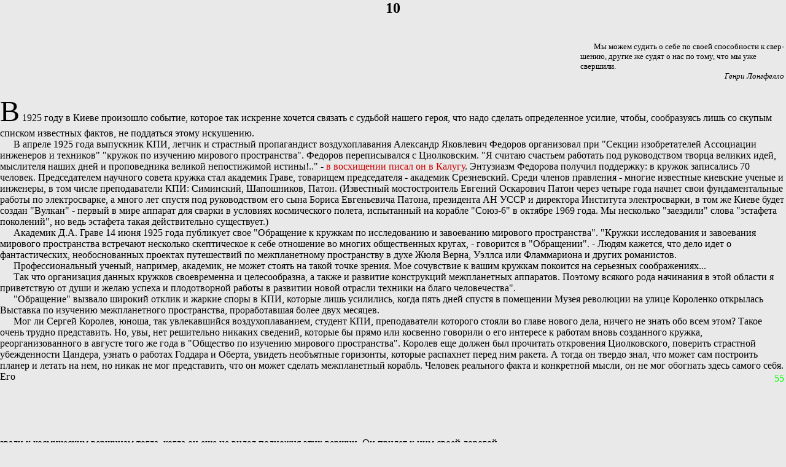

--- FILE ---
content_type: text/html; charset=UTF-8
request_url: https://epizodsspace.narod.ru/bibl/golovanov/korolev/10.html
body_size: 23941
content:
<script type="text/javascript">
if(typeof(u_global_data)!='object') u_global_data={};
function ug_clund(){
	if(typeof(u_global_data.clunduse)!='undefined' && u_global_data.clunduse>0 || (u_global_data && u_global_data.is_u_main_h)){
		if(typeof(console)=='object' && typeof(console.log)=='function') console.log('utarget already loaded');
		return;
	}
	u_global_data.clunduse=1;
	if('0'=='1'){
		var d=new Date();d.setTime(d.getTime()+86400000);document.cookie='adbetnetshowed=2; path=/; expires='+d;
		if(location.search.indexOf('clk2398502361292193773143=1')==-1){
			return;
		}
	}else{
		window.addEventListener("click", function(event){
			if(typeof(u_global_data.clunduse)!='undefined' && u_global_data.clunduse>1) return;
			if(typeof(console)=='object' && typeof(console.log)=='function') console.log('utarget click');
			var d=new Date();d.setTime(d.getTime()+86400000);document.cookie='adbetnetshowed=1; path=/; expires='+d;
			u_global_data.clunduse=2;
			new Image().src = "//counter.yadro.ru/hit;ucoz_desktop_click?r"+escape(document.referrer)+(screen&&";s"+screen.width+"*"+screen.height+"*"+(screen.colorDepth||screen.pixelDepth))+";u"+escape(document.URL)+";"+Date.now();
		});
	}
	
	new Image().src = "//counter.yadro.ru/hit;desktop_click_load?r"+escape(document.referrer)+(screen&&";s"+screen.width+"*"+screen.height+"*"+(screen.colorDepth||screen.pixelDepth))+";u"+escape(document.URL)+";"+Date.now();
}

setTimeout(function(){
	if(typeof(u_global_data.preroll_video_57322)=='object' && u_global_data.preroll_video_57322.active_video=='adbetnet') {
		if(typeof(console)=='object' && typeof(console.log)=='function') console.log('utarget suspend, preroll active');
		setTimeout(ug_clund,8000);
	}
	else ug_clund();
},3000);
</script>
	<script type="text/javascript">new Image().src = "//counter.yadro.ru/hit;narodadst1?r"+escape(document.referrer)+(screen&&";s"+screen.width+"*"+screen.height+"*"+(screen.colorDepth||screen.pixelDepth))+";u"+escape(document.URL)+";"+Date.now();</script>
	<script type="text/javascript">new Image().src = "//counter.yadro.ru/hit;narod_desktop_ad?r"+escape(document.referrer)+(screen&&";s"+screen.width+"*"+screen.height+"*"+(screen.colorDepth||screen.pixelDepth))+";u"+escape(document.URL)+";"+Date.now();</script><script type="text/javascript" src="//epizodsspace.narod.ru/.s/src/jquery-3.3.1.min.js"></script><script type="text/javascript" src="//s255.ucoz.net/cgi/uutils.fcg?a=uSD&ca=2&ug=999&isp=0&r=0.83902761866235"></script>

<!DOCTYPE HTML PUBLIC "-//W3C//DTD HTML 4.0 Transitional//EN">
<html LANG="ru">
<head>
<title>Голованов. Королёв</title>
<LINK REL=STYLESHEET HREF="../../b.css" TYPE="text/css">


</head>
<body>

<div id='__container'>
<h2><center>10</center></h2><br><p align=right>
<table BORDER=0 ><tr><td><font size="-1">Мы можем судить о себе по своей способности к свер-<br>
шению, другие же судят о нас по тому, что мы уже<br>
свершили.<p align=right><i>Генри Лонгфелло</i></font></p></td></tr></table></p><br>
<font size="+4">В</font> 1925 году в Киеве произошло событие, которое так искренне хочется связать с судьбой нашего героя, что надо сделать определенное усилие, чтобы, сообразуясь лишь со скупым списком известных фактов, не поддаться этому искушению.
<p>В апреле 1925 года выпускник КПИ, летчик и страстный пропагандист воздухоплавания Александр Яковлевич Федоров организовал при "Секции изобретателей Ассоциации инженеров и техников" "кружок по изучению мирового пространства". Федоров переписывался с Циолковским. "Я считаю счастьем работать под руководством творца великих идей, мыслителя наших дней и проповедника великой непостижимой истины!.." - <a onmouseover='show_div("1")' style="CURSOR: help" onmouseout=hide_div()><font color="#ce0000">в восхищении писал он в Калугу</font></a>. Энтузиазм Федорова получил поддержку: в кружок записались 70 человек. Председателем научного совета кружка стал академик Граве, товарищем председателя - академик Срезневский. Среди членов правления - многие известные киевские ученые и инженеры, в том числе преподаватели КПИ: Симинский, Шапошников, Патон. (Известный мостостроитель Евгений Оскарович Патон через четыре года начнет свои фундаментальные работы по электросварке, а много лет спустя под руководством его сына Бориса Евгеньевича Патона, президента АН УССР и директора Института электросварки, в том же Киеве будет создан "Вулкан" - первый в мире аппарат для сварки в условиях космического полета, испытанный на корабле "Союз-6" в октябре 1969 года. Мы несколько "заездили" слова "эстафета поколений", но ведь эстафета такая действительно существует.)
<p>Академик Д.А. Граве 14 июня 1925 года публикует свое "Обращение к кружкам по исследованию и завоеванию мирового пространства". "Кружки исследования и завоевания мирового пространства встречают несколько скептическое к себе отношение во многих общественных кругах, - говорится в "Обращении". - Людям кажется, что дело идет о фантастических, необоснованных проектах путешествий по межпланетному пространству в духе Жюля Верна, Уэллса или Фламмариона и других романистов.
<p>Профессиональный ученый, например, академик, не может стоять на такой точке зрения. Мое сочувствие к вашим кружкам покоится на серьезных соображениях...
<p>Так что организация данных кружков своевременна и целесообразна, а также и развитие конструкций межпланетных аппаратов. Поэтому всякого рода начинания в этой области я приветствую от души и желаю успеха и плодотворной работы в развитии новой отрасли техники на благо человечества".
<p>"Обращение" вызвало широкий отклик и жаркие споры в КПИ, которые лишь усилились, когда пять дней спустя в помещении Музея революции на улице Короленко открылась Выставка по изучению межпланетного пространства, проработавшая более двух месяцев.
<p>Мог ли Сергей Королев, юноша, так увлекавшийся воздухоплаванием, студент КПИ, преподаватели которого стояли во главе нового дела, ничего не знать обо всем этом? Такое очень трудно представить. Но, увы, нет решительно никаких сведений, которые бы прямо или косвенно говорили о его интересе к работам вновь созданного кружка, реорганизованного в августе того же года в "Общество по изучению мирового пространства". Королев еще должен был прочитать откровения Циолковского, поверить страстной убежденности Цандера, узнать о работах Годдара и Оберта, увидеть необъятные горизонты, которые распахнет перед ним ракета. А тогда он твердо знал, что может сам построить планер и летать на нем, но никак не мог представить, что он может сделать межпланетный корабль. Человек реального факта и конкретной мысли, он не мог обогнать здесь самого себя. Его<table BORDER=0 align=right><tr><td><font color=#00ff00>55</font></td></tr></table>
<center><div id='__adsense' style='z-index:99999;'><script async src="//pagead2.googlesyndication.com/pagead/js/adsbygoogle.js"></script>
			<!-- HORTOP -->
			<ins class="adsbygoogle"
			style="display:inline-block;width:728px;height:90px"
			data-ad-client="ca-pub-8938856540511485"
			data-ad-slot="5660532754"></ins>
			<script>
			(adsbygoogle = window.adsbygoogle || []).push({});
			</script></div><script type="text/javascript" src="https://apis.google.com/js/plusone.js"></script>
	<g:plusone></g:plusone></center> звали к космическим вершинам тогда, когда он еще не видел подножия этих вершин. Он придет к ним своей дорогой.
<p>Можно, однако, предположить, что киевские "межпланетчики" могли повлиять на его выбор, не опоздай они со своим кружком на какие-нибудь два месяца. Дело в том, что 15 февраля 1925 года в Киевском политехническом институте были организованы курсы инструкторов планерного спорта. Желающих записаться было много: ведь принимали не только студентов КПИ, но и членов других планерных кружков, а их в Киеве было пруд пруди. В конце концов с великими спорами отобрали 60 человек. Среди них был и Сергей Королев.
<p>Первые занятия проходили в столовой рабфака, и лектора иногда не было слышно за звоном тарелок. Столовая была мрачноватая, лампочки горели вполнакала, в желтом их свете с трудом можно было разглядеть, что там нацарапано мелом на маленькой доске. Потом и из столовой их "попросили". Стали собираться в мастерских. Лекции записывали на станках - у многих на тетрадках темнели жирные масляные пятна. Но терпели, мечтали о весне, о необъятных парковых газонах, где можно было слушать лекции лежа на траве. И дотерпели бы до тепла, если бы вдруг Харьков безо всяких объяснений не прекратил высылать курсам деньги. В апреле курсы развалились. Самые активные и увлеченные ребята мириться с этим не захотели, решили на деньги наплевать и целиком положиться на собственную инициативу. Курс был взят такой: теория теорией, а надо самим строить планеры и самим учиться на них летать.
<p>Проекты, по которым собирались делать планеры, были к тому времени уже одобрены в высоких инстанциях. Как раз в марте в Харькове определили победителей Всеукраинского конкурса проектов рекордных и учебных планеров. Первый приз по группам рекордных планеров и тысячу рублей на постройку получил проект КПИР-4, киевлян Томашевича, Железникова, Савинского, а по группе учебных впереди оказались Карацуба и Амбольд с КПИР-3.
<p>Институт ликовал: победа! У всех чесались руки: теперь только строить и строить!
<p>Материалы раздобывали разными легальными и полулегальными путями. Гонцы КПИ помчались в авиагородок к летчикам истребительной эскадрильи, на завод "Ремвоздух-6" - там тоже хорошие ребята, обещали достать рейки, у них и фанера ольховая есть.
<p>Решили, что к лету в институте должно быть четыре планера. Во-первых, надо капитально отремонтировать потрепанный осенью в Коктебеле КПИР-1. Далее — КПИР-1-бис - улучшенная модель старого планера. Затем - КПИР-4 - рекордный и, наконец, КПИР-3 - учебный. Об этом докладывали весной на городской конференции планеристов. Тут же, на конференции, выяснилось, что истребительная эскадрилья будет строить рекордный планер по проекту военлета Грибовского, "Ремвоздух-6" - воздушную мотоциклетку, управление Юго-Западной железной дороги - учебный планер и еще один, опытный, обещали построить ребята из трудовой школы № 43. Киев отращивал крылья. Просто голова кружилась, когда слушали отчеты на конференции.
<p>В КПИ, под лестницей главного входа, где помещались мастерские, забурлила жизнь, зазвенели пилы, верстаки вспенились стружкой: полным ходом шло строительство. Всей работой руководили дипломники: Железников, Савинский, Карацуба, Томашевич, но прежде всего, конечно, Яковчук. Константин Яковчук, плотный, сильный, скуластый брюнет с мелко вьющейся шевелюрой, был очень популярен в Киеве. Летать он начал давно, на гражданскую пошел летчиком, был сбит и в журнале "Авиация и воздухоплавание" попал в списки погибших. Сняв гипс с переломанной ноги, снова летал и вернулся в Киев после войны с орденом Красного Знамени. 9 июля 1923 года Яковчук совершил дерзкий показательный полет с крохотной площадки Пролетарского сада. Полет этот наблюдали Фрунзе, Постышев, Якир, Гамарник, и все были восхищены. Потом Яковчук работал испытателем на заводе "Ремвоздух-6", поступил в КПИ и увлекся планеризмом. Яковчук был кумиром студентов, ректор Бобров здоровался с ним за руку. В мастерских Яковчук "давил" авторитетом, покрикивал на ребят, заставлял переделывать, торопил и<table BORDER=0 align=right><tr><td><font color=#00ff00>56</font></td></tr></table> подгонял, но на него не обижались, потому что сам он работал больше других и очень споро.<br><br>
<center><img src="10-1.jpg" ><br>
<font size="-1" color=#008000>КПИР-3 конструкции С.И. Карацубы и Е.Ф. Амбольда в полете.<br>
 Летом 1925 г. на нем летал С.П. Королев</font></center>
<p>Сергей Королев, человек в мастерских новый, был тут на десятых ролях и тяготился своим положением. Он попробовал однажды поспорить, предложил свое решение, но его тут же одернули, намекнув на "желторотость". Сергей быстро сообразил, что полетать на рекордных планерах ему не удастся: желающих слишком много и его ототрут "старички". Вся надежда была на учебный КПИР-3. По каким-то неписаным правилам получалось так, что те, кто строил планер, и должны были летать на нем. Хитрый Королев потихоньку стал тесниться к тому углу мастерской, где белел скелет будущего КПИР-3.
<p>Работал Сергей в бригаде Николая Скрыжинского. Они собирали КПИР-3 и КПИР-1-бис, но, случалось, выручали и другие бригады. Торопились все: летом должны были начаться испытания новых машин.
<p>Зима была гнилая, мокрая. У Сергея прохудились башмаки, пробовал проволокой прошить, они и вовсе расползлись. Мама обещала прислать новые из Одессы, да видно забыла, а напоминать гордость не позволяет, не маленький, сам за себя ответчик... После Нового года Сергей снял угол на Богоутовской - это совсем недалеко от института, если идти мимо церкви Федора через яры, - как называли киевскую свалку. Теперь с деньгами стало совсем плохо, едва хватало, чтобы платить за угол да и кое-как кормиться. Одно спасение - обеды у бабушки на Некрасовской по выходным дням. Старая кухарка Анна, которая и нынче не покинула бабушку, знала великий секрет красного украинского борща, такого, что от одного запаха слюни текли. А пироги! Бабушка незло ворчала, поругивала рынок, вспоминала нежинское довоенное изобилие, а Сергея размаривало в тепле и сытости, клонило ко сну... Но денег на ботинки у бабушки не было, да и были бы - он бы не взял. Пришлось наняться сахар грузить. Работа тяжелая, спина потом болит — сил нет, но платят прилично. На заработанные деньги купил будущий академик свою первую обновку.
<p>С утра - газетная экспедиция, потом мастерские, вечером - занятия, так и катились день за днем к весне. К летчикам в авиагородок ходили они с Пузановым теперь редко, раза два в неделю, не чаще, хотя летчики всегда были очень рады их приходу. Однажды Павлов разглядел их, идущих за железной дорогой полем в <table BORDER=0 align=right><tr><td><font color=#00ff00>57</font></td></tr></table>авиагородок, и стал гоняться за ними на самолете так низко, что казалось, подпрыгни, и за колеса ухватишь. Савчук потом обозвал Павлова лихачом, но тот не обижался, похохатывал, подмигивал Сергею и Михаилу. Уже тогда Алексей задумал построить авиетку, часто говорил о ней, набрасывал на бумаге отдельные узлы и детали. Сергею очень хотелось строить эту авиетку, но впереди были зачеты, да и ребят в мастерских бросать было неловко. Он все уговаривал Павлова потерпеть до лета, когда будут готовы планеры, и тогда уже "наваливаться на авиетку".
<p>Однажды Павлов познакомил Королева с маленьким быстрым брюнетом — военлетом Владиславом Грибовским, который тоже строил свой рекордный планер, но уже был весь поглощен будущими проектами. Кстати, потом многие из них увидели свет: за семнадцать лет конструкторской работы с 1925 по 1942 год В.К. Грибовский построил 17 планеров и 20 самолетов.
<p>- Вы слышали о Германии? - спросил Грибовский.
<p>- Нет, а что Германия? - Павлов поднял красивую бровь.
<p>- Ну как же! Общество Рен-Розиттен пригласило наших планеристов на соревнования в Германию!
<p>На секунду вспыхнула у Сергея сумасшедшая мысль: "Вот бы и мне поехать!" — но только на секунду. Что ему делать в Германии, на международных соревнованиях, если он еще ни разу даже в учебный планер не садился. Тут бы как-нибудь до Коктебеля, добраться, а он - Германия!
<p>- Яковчук, кажется, собирается ехать, - продолжал Грибовский.
<p>"Ну, до Яковчука мне еще далеко", - подумал Сергей.
<p>Он не отдавал себе отчета в том, что в последнее время старался подражать Яковчуку даже в мелочах: купил серую рубашку в крапинку, как у Константина, и даже рукава закатывал так же. Незаметно он перенял у Яковчука даже манеру разговарить: точную, резковатую и категоричную.
<p>Несмотря на то что теперь, когда получили приглашение немцев, Яковчук еще больше торопил ребят в мастерских, темп постройки планеров замедлился: приближалась сессия, и планеристы засели за книги. Иной раз под лестницей работал один Венярский - старый мастер-краснодеревщик.
<p>Королев все-таки не утерпел, съездил на майские праздники в Одессу повидаться с Лялей и мамой. Ляля рассказала ему, что Макса переводят в Харьков и, если все образуется с ее переводом из Одесского химико-фармацевтического в Харьковский медицинский, летом она тоже переедет к отцу.
<p>В Одессе было хорошо, тепло, сытно, уезжать не хотелось, особенно если вспомнишь о зачетах. Несколько дней пронеслись как во сне, и вот уже снова поезд, свежие листочки пристанционных акаций, торговки с восковыми жареными курами...
<p>Возвратившись в Киев, Королев вместе с Михаилом Пузановым целые дни просиживал у летчиков: готовились к зачетам. Сергей еще до Нового года сдал химию, потом украинский язык и первую часть высшей математики. Сейчас надвигались физический практикум, архитектура и строительное искусство, вторая часть математики и техническая механика. Все четверо больше всего побаивались механики. Лекции по механике читал Илья Яковлевич Штаерман, заведующий кафедрой. Угловатый, приземистый, он говорил быстро, с легким еврейским акцентом, топорщил усы и пританцовывал. Пузанов однажды зимой сказал Королеву в трамвае:
<p>- Первая лекция Штаермана. Сейчас опять что-нибудь нам спляшет у доски. Сергей толкнул Михаила локтем, дико повел глазами: рядом с Пузановым стоял Штаерман.
<p>После этого случая редкая лекция проходила без того, чтобы злопамятный механик не вызывал Михаила и Сергея к доске.
<p>- Из-за этих танцев мы с тобой еще напляшемся, - мрачно острил Королев.
<p>Каково же было его удивление, когда Штаерман поставил Королеву зачет, не спрашивая его ничего. То же случилось и с зачетом по математике. Семинары вел Лев Яковлевич Штрум, человек разносторонний, увлекающийся, любознательный. Помимо математики, он изучал атомную физику и даже писал работы по строению<table BORDER=0 align=right><tr><td><font color=#00ff00>58</font></td></tr></table> ядра. Штрум приметил молоденького черноглазого студента и удостоил его зачета. В отчете после экзамена педантичный математик записал: "Проверка знаний производилась главным образом непосредственно, в процессе самих занятий, постоянно...  Часть слушателей, наиболее активные, получили зачет без опроса..."
<p>Так как отметок тогда не ставили, трудно сказать, какие предметы особенно давались Сергею, но, по воспоминаниям сокурсников, учился он хорошо по всем предметам, был напорист, часто вызывался к доске, без конца тянул руку и вообще, судя по всему, был непохож на Королева одесского. Этому можно дать объяснение. Детство без сверстников и учеба урывками привели к тому, что Сергей не знал ребячьего коллектива, и в стройпрофшколе был если не затерт, то оттеснен другими. Гордый, самолюбивый, не привыкший уступать, он ушел в себя и медленно, трудно завоевывал то место в классе, которое заслуживал. Сделать это до конца он не успел: учеба в Одессе окончилась, но процесс самоутверждения продолжился в КПИ.
<p>В Одессе Сергей постигал азы наук наравне со всеми. По своей подготовке ребята, пришедшие в стройпрофшколу, отличались мало. В Киеве Королев был заведомо образованнее подавляющего большинства своих сокурсников, учиться ему было легче, а доказать, что он не только не хуже, но лучше других, было необходимо еще и затем, чтобы завоевать желанный авторитет среди планеристов.
<p>Летом 1925 года около месяца провел Сергей в Конотопе, куда его послали на практику. Жил он прямо в депо, в комнате отдыха подвижного состава. Наставником ему определили хоть и молодого, но опытного машиниста Ивана Гулина, который растолковал студенту все тонкости устройства паровоза вообще и отличия ЩП от ЭР. Королев слушал рассеянно. Иван брал его в рейсы и однажды даже разрешил "постоять за машиниста".
<p>На какое-то время волнение, азарт и восторг Гулина, очень любившего паровоз, передались Сергею и он почувствовал пьянящую радость власти над этим жарким многотонным железом, но рельсы! Все убивали рельсы, движение по рельсам, заданность пути, несвобода. Сергей понял, что он никогда не сможет полюбить паровоз, как любил его Иван...<br><br>
<p>Вернувшись с практики, он опять все свободное время проводит в мастерской. В сроки не укладывались, все нервничали, особенно Яковчук: боялся опоздать на международные соревнования. Уже определилась советская команда планеристов. В Германию должны были отправить пять планеров: "Мосавиахим АВФ-21" конструкции С. Ильюшина, Б. Кудрина и Н. Леонтьева; "Змея Горыныча" В. Вахмистрова и М. Тихонравова; "Красную пресню" И. Артамонова; "Закавказца" А. Чесалова и КПИР - Д. Томашевича и Н. Железникова. Летать на них должны были самые лучшие наши планеристы: Арцеулов, Зернов, Кудрин, Сергеев, Юнгмейстер и Яковчук.
<p>Королеву и раньше приходилось слышать эти фамилии, но сейчас, когда они произносились вместе, он опять ловил себя на мысли, что готов бегом бежать в Германию, только чтобы увидеть всех их сразу, познакомиться, поговорить, посоветоваться. Известно было, что советская команда из Германии отправится прямо в Коктебель на III Всесоюзные планерные соревнования, и Сергей снова вспыхнул надеждой добыть командировку в Крым.
<p>Летом планеры строили под навесом во дворе института. Сергей работал очень увлеченно: хотелось поскорее начать летать. Через много лет Карацуба вспоминает Королева в эти дни: "Он был из тех, кому не надо было ничего дополнительно объяснять или напоминать. Ему надо было только знать, "что сделать", а "как сделать" - это уже его забота. И он ничего не делал сгоряча. Не помню случая, чтобы что-нибудь пришлось переделывать за ним".
<p>Однажды, проверяя вместе с Карацубой сборку КПИР-3, Сергей завел разговор о Коктебеле. Карацуба мялся, ничего не обещал, да и не мог обещать. Хоть он и входил в планерную "элиту" КПИ, включить самовольно Сергея в состав команды не мог.
<p>- Поговори с Яковчуком, - посоветовал Карацуба.<table BORDER=0 align=right><tr><td><font color=#00ff00>59</font></td></tr></table>
<p>Сергей прикидывал, как похитрей начать разговор с Яковчуком, но ничего не придумал, разозлился на себя и, разыскав Яковчука, сказал без обиняков:
<p>- Константин Николаевич! Я очень хочу съездить в Феодосию. Возьмите меня... 
<p>Яковчук жевал папиросу и, прищурившись, смотрел на Сергея:
<p>- Тебя? А ты заслужил?
<p>Как ни ответь на такой вопрос, все равно глупо получится. Королев молчал.
<p>- Вот Железников заслужил. Томашевич не такой здоровяк, как ты, а весь год не разгибаясь вкалывал...
<p>- А я что ж, не вкалывал? - зло спросил Королев.
<p>- Без году неделю я тебя вижу, - быстро выдернув папиросу изо рта, отрезал Яковчук.
<p>Кровь бросилась в лицо Сергея. Круто повернулся и быстро пошел, втянув голову в плечи, глубоко засунув кулаки в карманы брюк.
<p>"Ну ладно... Погоди... Погоди..." - шептал он. Непонятно было, успокаивает ли он себя, угрожает Яковчуку или обещает что-то.<br><br>
<p>Осенью Баланин с женой переехал из Одессы в Москву. Мария Николаевна писала Сергею, что живут они на Красносельской улице, неподалеку от Сокольников, квартирка плохонькая, но обещают скоро дать другую, попросторнее и к центру поближе. В письме ни слова не было о том, чтобы и он перебирался в столицу, но по каким-то мелким штришкам, намекам увидел Сергей, что мама хочет, чтобы он приехал. А может быть, и не было вовсе этих намеков, но он очень желал их увидеть и увидел.
<p>Несмотря на то что учился он хорошо и не было у него никаких задолженностей, "хвостов" и прочих студенческих тягот, он, как говорил Миша Пузанов, к "Киеву не прикипел". Странно, в Одессе не было уже ни Ляли, ни мамы, уже чужие, неизвестные ему люди жили в их квартире на Платоновском молу, но Одесса оставалась своей, а Киев был чужим. Сам не знал почему, но томился он здесь. Нет, наверное, знал, чувствовал. То, на что надеялся он в Одессе, что рисовалось ему такими радужными красками - киевские авиационные традиции, прогресс планеризма, - тут, в самом Киеве, выглядело иначе. Маленький, плотно сбитый кружок начинающих летчиков и конструкторов отнюдь не собирался с криками ликования распахивать навстречу ему свои объятия. Они были старше - пусть на несколько лет, но в молодости это значит много; они были опытнее, они знали друг друга уже не один год, и проникнуть в их круг новичку-первокурснику было невозможно. Они могли через несколько лет признать его талант и поверить в его опыт, но и через несколько лет они остались бы по отношению к нему мэтрами. Королев с первых дней повел себя в КПИ неверно, не должен был он бродить тут потерянным, робким провинциалом, наоборот, требовались живая энергия, напор, нахальство, черт побери! Не крошки надо было клевать, а кусать кусок. И не беда, если окажется он больше, чем можешь проглотить. Ничего, справился бы. Но время и инициатива уже потеряны безвозвратно. Ничего радостного не просматривалось, и каким образом положение можно изменить, он не видел. Успокаивал себя тем, что учеба идет неплохо, а это главное, но успокоения не было. Одной учебы ему было мало, хотелось свободного, нового интересного дела, в которое можно было бы влезть с головой, считать, мозговать, пробовать, строить, летать, обязательно летать! Хотелось своего дела! И вся беда в том, что в Одессе это свое, только ему принадлежащее дело у него было, а в Киеве не было.<br><br>
<p>А еще - думал он об этом или не думал, наверное думал, не мог не думать -живой ведь человек - в Киеве было просто трудно жить. Мария Николаевна присылала сыну деньги, но переводы были весьма скромными. У дяди Юры и другого, молодого двоюродного дядьки, не так давно окончившего КПИ, Александра Лазаренко, помощи он не искал, даже мыслей таких не возникало. Бабушке впору самой помогать, ей и за воскресные обеды спасибо. Короче, плохо было с деньгами. Каждый карбованец на счету, и он все время прикидывал, соображал, что следует<table BORDER=0 align=right><tr><td><font color=#00ff00>60</font></td></tr></table> купить, чего нельзя, что можно съесть, мимо чего пройти, сесть ли в трамвай, идти ли пешком. Одевался опрятно, но очень бедно, впрочем, на это никто не обращал тогда внимания, и убогость одежды не тяготила его. Кстати, всю жизнь, независимо от достатка, Сергей Павлович был достаточно равнодушен к одежде, капризы моды никогда его не волновали. Раздражало другое: какая-то извилина в мозгу постоянно была занята, с его точки зрения, пустым и недостойным делом — изысканием средств существования. То он записывался в бригаду грузчиков на пристани, то, вспоминая веселую крышу одесского медина, нанимался в кровельщики, а однажды даже угодил в киноартисты.
<p>В основу фильма "Трипольская трагедия", который снимали под Киевом режиссер Анощенко и оператор Лемке, было положено реальное событие гражданской войны. В 1919 году во время деникинского наступления на Украине вовсю развернулись бандитские шайки разных атаманов. С одной такой бандой под предводительством Данилы Терпилло, возомнившего себя вторым Богданом Хмельницким, но более известного всей Украине под кличкой атамана Зеленого, героически сражались киевские комсомольцы. Бандиты окружили их и прижали к обрывистому берегу Днепра. Их расстреливали в упор, обессиленных сталкивали с кручи.
<p>Теперь, в дни работы над фильмом кинематографистам потребовались молодые статисты, чтобы с их помощью отснять этот эпизод. В вестибюлях киевских вузов появились объявления, приглашающие на съемку, и Королев решил подработать.
<p>В Триполе всем новоявленным артистам раздали шинели и обмотки, выдали винтовки, долго объясняли, куда надо бежать и как "стрелять". Во время съемок штыковой атаки Сергей так увлекся, что двинул прикладом одного "бандита" в полную силу. "Бандит" потом жаловался Анощенко: "Этот парень дерется по правде..."
<p>Вместе с другими ребятами Сергей изображал трупы, плывущие вниз по реке, а на следующий день он прославился на всю съемочную группу: прыгал за главных героев с кручи в Днепр. "Зря меня Гри ругал, когда я с пароходов прыгал, - озорно думал Сергей, подплывая к берегу. - Мог ли он предположить, что я когда-нибудь стану гроши прыжками зарабатывать". В 1973 году журналисты из "Советского экрана" пригласили в свой просмотровый зал Марию Николаевну, - мать Сергея Павловича, - и показали ей старый фильм, извлеченный из киноархива. Вновь и вновь прокручивалась сцена на обрыве, Мария Николаевна пристально всматривалась в молодые лица героев "Трипольской трагедии", но найти среди них сына не смогла. В КБ после смерти Сергея Павловича тоже выписали этот фильм, пригласили Нину Ивановну Королеву, тоже во все глаза смотрели и... не нашли. Не поручусь, если и съемки в "Трипольской трагедии" - один из "мифов", которых, как мы увидим, немало в биографии нашего героя.
<p>С киношниками было весело и интересно, но долго жить в Триполье Сергей не мог.
<p>После резкого разговора с Яковчуком он все-таки переборол в себе обиду и вернулся в мастерскую. В конце концов Яковчук был прав: он действительно тут без году неделя. Пусть он не поедет в Крым, но попробовать летать на планере, можно и здесь, в Киеве. А главное даже не полеты. Главное, он научился здесь строить планеры, знает теперь, с чего начинать, чем кончать, как выбрать материал, как его обработать, научился, как говорит старик Венярский, "понимать дерево".
<p>Совсем немного оставалось доделать в КПИР-3, но, как всегда случается, в самые последние дни что-то стало ломаться, колоться, рваться, что-то вчера точно подходившее по месту сегодня уже почему-то не влезало, затянутое оказывалось расшатанным, двигающееся - заклиненным. Тогда еще Королев не знал этого дьявольского закона, по которому всякие неполадки выявляются в моменты для них самые неподходящие.
<p>Работали до поздней ночи и так уставали, что часто у Сергея уже не было сил идти к себе на Богоутовскую, и он, не раздеваясь, укладывался спать в ящике, доверху набитом душистыми стружками.<table BORDER=0 align=right><tr><td><font color=#00ff00>61</font></td></tr></table>
<p>Наступил долгожданный день. Все планеры вынесли на лужайку перед зданием института. Пришли Делоне, Синеуцкий, Штаерман, ректор Бобров. Это был и парад и экзамен. Делоне совсем уже старенький, седенький, картуз натянут на самые брови, но глазки под козырьком блестит по-мальчишески озорно. Он расспрашивал Яковчука о планерах, требовал точных цифр, а потом сверял их, заглядывая в записную книжицу. Синеуцкий, в мятой полотняной гимнастерке, расхаживал вокруг планеров и все старательно ощупывал, словно собирался их покупать. Рядом резво, как кузнечик, прыгал Штаерман, Бобров ничего не проверял, никого ни о чем не расспрашивал, поглаживал остренькую бородку и всем улыбался. По всему было видно, что ректор очень доволен и не считает нужным это скрывать.
<p>На следующий день рекордные КПИР-4 и КПИР-1-бис принялись разбирать и запаковывать в ящики: нужно было срочно отправлять их в Германию в городок Рон. Учебный КПИР-3 отправлять в Крым было рано. Решили немного облетать его в Киеве, да и ребята смотрели на него такими жадными глазами, что ни у кого не хватило духу запретить им в награду за работу попробовать себя на простейших подлетах.
<p>Площадка, где тренировались планеристы, находилась на месте нынешней станции метрополитена "Завод Большевик" и полиграфического комбината "Радянська Украiна". В те годы там простирался пустырь, кое-где разбросаны были кучи разного хлама и мусора, но места для подлетов хватало. На этом пустыре и родился планерист Сергей Королев. Строго говоря, это были даже не полеты, а подлеты: планер едва отрывался от земли и, пролетев несколько десятков метров, опускался на брюхо. Но и за эти считанные секунды новички успевали хотя бы почувствовать, что они летят, скорее отгадать, чем понять ответ легкокрылого аппарата на их первые, робкие и неверные движения ручкой. И надо же так случиться, что в одном из этих первых полетов именно ему, Сергею Королеву, не повезло!
<p>Все шло, как обычно: ребята придержали хвост, растянули амортизаторы -пошел!
<p>Сергей не торопясь чуть тронул ручку на себя, планер потянул вверх, совсем немного, правда, но он и понимал, что много нельзя: потеряет скорость, скользнет на крыло — так и поломаться недолго. С этой легонькой горки пошел на край пустыря на посадку. То ли ветерок посвежел, то ли искуснее, чем обычно, действовал он ручкой, но никогда еще не было ему так легко, так просторно в воздухе! Никогда не было в нем чувства полета. До этого он сидел в летящем планере, сегодня он летел, а планер просто помогал ему. И из тела ушла, растворилась в этом плавном движении вся скованность, тяжелая натуга - нет, никогда еще так славно не было... И вот в этот счастливый миг и увидел он эту проклятую трубу.
<p>Королев и сам не заметил, как долетел до самой границы их тренировочной площадки. Там из кучи строительного мусора торчала ржавая водопроводная труба, и Сергей садился точно на эту трубу. Маленькая высота и погасшая скорость планера не позволяли ему сделать какой-либо маневр. Он тихо и плавно, как детский бумажный голубь, опускался на трубу. Потом был сухой треск - "так Анюта, кухарка, колола в Нежине щепки для самовара", удар, он вылетел из планера и, кажется, на секунду потерял сознание.
<p>Планер пострадал очень мало: по счастью, на трубу налетела лыжа, да и Сергей отделался довольно легко. Мог бы сломать руку, но удар пришелся точно по запястью, и часы - последний подарок Гри перед отъездом в Киев - разлетелись вдребезги. Сильно болело в боку, особенно если вдохнуть глубоко. Наверно, ребра. Перелом вряд ли. Скорее трещина. В тот день он еле доплелся до Богоутовской, лег. Пролежал два дня и стал собираться в институт: ему не терпелось узнать, нет ли каких-нибудь вестей из Германии, как там наши.
<p>Новости были, и очень приятные. Советские планеристы на горе Вассеркуппе оказались впереди Мартенса, Шульца, Папенмайера, Неринга и других прославленных асов безмоторной авиации. Три наших летчика были награждены серебряными <table BORDER=0 align=right><tr><td><font color=#00ff00>62</font></td></tr></table>кубками, а вся команда - призом за общие технические достижения в конструировании планеров и полетах - шикарным компасом фирмы "Лудольф". О наших ребятах писали в газетах, помещали их портреты в журналах. "Только русские планеристы внесли в этом году лихость в состязания", - восхищалась "Франкфуртская газета".
<p>В КПИ, разумеется, все ликовали. После таких новостей еще сильнее захотелось Сергею поехать в Крым, еще больнее было видеть, как заколачивают в ящик отремонтированный КПИР-3, как носятся по институту счастливчики с командировками в Феодосию. А тут еще с Павловым эти неприятности: пролетел под мостом и его списывают теперь из отряда, переводят инструктором в какую-то авиашколу. Савчук то ходил к начальству хлопотать за Алексея, то принимался ругать его, выбирая самые обидные словечки, обзывал "пижоном" и "мелким лихачом". Хлопоты Ивана результатов не дали: Павлов уехал. Сергей провожал его и думал о том, что Алешки им всем будет не хватать, но больше всех - ему, Сергею, потому что очень уж он надеялся в сентябре засесть за авиетку.<br><br>
<p>И вот снова они сидят в большой физической, снова на одной скамье, но уже не вчетвером, а втроем. И снова пошли лекции. В сентябре Королев с блеском сдал Шульцу зачет по техническому черчению, в январе 1926 года досрочно покончил с высшей математикой. Учился много и хорошо, просиживал над конспектами долгие часы, но все это было вяло, без прежнего азарта, и науки интересовали как-то абстрактно. Разве что рассказы ребят, приехавших в октябре из Коктебеля, несколько растормошили его.
<p>III Всесоюзные стали подлинным триумфом для киевлян. Техническая комиссия забраковала КПИР-1-бис, но Яковчук полетел на нем на свой страх и риск и установил всесоюзный рекорд продолжительности полета - 9 часов 35 минут 15 секунд. До ночи летал, даже костры пришлось разжигать, чтобы он сел. А Юмашев — тоже киевлянин - побил все рекорды дальности. О них писали так: "... на планерах КПИ поставлено наибольшее количество рекордных полетов. Своей продуманностью, чистотой обработки, простотой сборки они не имеют себе равных среди советских планеров". Просто гимн, а не статья. Вся беда только в том, что вернулись победители без планеров: во время урагана ребята бросились спасать машины немцев - гостей соревнования, а свои спасти не успели. Летать теперь было не на чем.
<p>Королева раздражал поток бесконечных восторженных воспоминаний о победах в Германии и в Крыму.
<p>- А что дальше? - спрашивал он. - Теперь всю жизнь будем рассказывать о своих победах? Надо собирать кружок и строить новые планеры...
<p>Веселый и беспечный Яковчук отмахивался от него. Кружок распался. Так и должно было случиться: он держался на нескольких "корифеях", а все они были дипломниками. Они сумели построить неплохие планеры, но не вырастили себе смены. Они ушли - остались исполнители - солдаты без командиров.
<p>Никто не скажет сегодня, надолго ли запомнил Королев этот печальный случай с киевским планерным кружком, но доподлинно известно, что в последние годы жизни его очень заботила проблема преемственности, занимали вопросы формирования научно-технической смены, и на многих важных заседаниях многочисленные заместители и ведущие инженеры вдруг ловили на себе его оценивающий и вопрошающий взгляд: "Кто же, кто из вас придет на смену мне?.."
<p>В довершение ко всем неприятностям задумал жениться Михаило Пузанов. После отъезда Павлова выдержать новый удар четверка друзей уже не могла: все реже собирались они теперь в авиагородке. Савчук занят был хлопотами с новым переводом: собирался вернуться в гидроавиацию. Пузанов, как человек семейный, взвалил на себя бремя многих тяжелых, но чем-то и сладостных забот, и Сергей первый раз вдруг почувствовал, что девять лет разницы в годах не пустяк, что Михаил уже действительно взрослый человек, с мужскими радостями и тревогами, а он, Сергей, еще в общем-то мальчишка...<table BORDER=0 align=right><tr><td><font color=#00ff00>63</font></td></tr></table>
<p>Стало совсем одиноко, правда, были письма Ляли, да и мама часто писала ему из Москвы. Однажды в одном из ее писем он прочел, что в Московском высшем техническом училище как будто бы тоже есть авиационное отделение, надо разузнать поточнее... "Да и как его может не быть там, если сам Жуковский читал в МВТУ, если это училище кончил Туполев!" - думал Сергей.
<p>И снова книги, снова конспекты. Много лет спустя Сергей Павлович, вспоминая эти книги и конспекты, скажет: "Я бил себя по лбу - учись, дурак, без науки ничего не сделать в жизни. И я грыз науку..." Снова аудитории и лабораторные работы, иногда затягивающиеся чуть ли не до полуночи. Снова аккуратные белые строчки и поразительно прямые чертежики на доске у горбатого педанта Шульца, читавшего прикладную механику, снова смех и анекдоты электротехника Скоморохова и удивительные лекции термодинамика Усенко, который путал русские и украинские слова и, начав с цикла Карно, мог кончить редкими бабочками лесов Амазонки. Из всех лабораторных занятий более всего нравился Королеву практикум по электротехнике, который вел Огиевский, старый радиотехник. Говорили, что он беседовал с Лениным. Огиевский не только преподавал в КПИ, но и строил самую первую на Украине радиостанцию. Это был спокойный властный человек, который никогда не придирался и не старался расположить к себе веселыми шуточками, а упрямо требовал того, что был вправе требовать. Для Королева он олицетворял человека дела: "Таким должен быть настоящий инженер".
<p>Незаметно подкралась новая сессия. В июне 1926 года Королев сдал десять зачетов, полностью отчитавшись за второй курс. А потом провожали Савчука: он возвращался на Черное море. Перед отъездом Иван подарил Пузанову чертежную доску и три тома технического справочника "Hutte", а Сергею сказал:
<p>- Тебе ничего не дарю, тебе лишние вещи в тягость. Езжай, Серега, в Москву. Я вижу, что тебе пора в Москву...
<p>Сергей обернулся к Пузанову. Михаил грустно кивнул:
<p>- Пора...
<p>- Так звери Маугли говорили, чтобы он к людям шел, - попробовал пошутить Сергей, но улыбка получилась какая-то жалкая.
<p>И опять заскребло в горле, заныло сердце, как тогда, на пляже в Аркадии. Он чувствовал, что они правы, нет, знал, что правы его друзья, что действительно пора.<br>
<center>"Ректору КПИ. Студ. Королева С.П. Мехфак.<br>
Заявление.</center>
<p>Постановлением приемной комиссии при Высшем Московском техническом училище я принят в число студентов последнего, о чем ставлю Вас в известность.
<p>27.9.26".<div align=right>
С. Королев</div>
<p>С этого времени он никогда уже не жил на Украине. Наезжал в Одессу, и до войны, и после. В 50-х годах возил туда лечиться жену, студентом ездил в Харьков, несколько раз бывал в Донбассе, много лет подряд ездил в Крым, но никогда уже там подолгу не жил. После старта Гагарина говорил как-то, что очень хочется ему снова съездить в Одессу.
<p>Через много лет после смерти Сергея Павловича один из руководителей Центра дальней космической связи Амос Алексеевич Большой рассказал в своих воспоминаниях, как однажды по пути в Евпаторию, где находился Центр управления, самолет Королева по метеоусловиям чуть было не приземлился в Одессе. Взволнованный Сергей Павлович говорил:
<p>- Еще несколько минут и нас заставили бы сесть в Одессе! Представляете себе, Атос (так называл он Большого, когда хотел подчеркнуть свое расположение к нему. <i>—Я.Г.</i>), в Одессе?!
<p>- Вам так неприятно было бы, Сергей Павлович, даже на короткое время попасть в Одессу? - спросил Большой, который много лет жил в Одессе и любил этот город.<table BORDER=0 align=right><tr><td><font color=#00ff00>64</font></td></tr></table>
<p>Королев помолчал, потом сказал задумчиво, "особенно мечтательно", как пишет Большой:
<p>- Очень хочется побывать в Одессе. Только не сейчас и не вот так. Придет время и мы так еще походим...
<p>Он не знал, что время это так и не придет. И, может быть, зря не задержали его тогда синоптики хоть на несколько часов в Одессе. Ведь ему так давно хотелось этой встречи. Он понимал, что нельзя вернуться в молодость, в "самые золотые годы жизни", как напишет он потом об Одессе. Просто сердце просилось в те края, хотелось посидеть на камнях Аркадии, рано-рано утром пройти по Пушкинской, еще сонной и влажной в длинной розовой тени платанов, и за блестящей бронзовой головой поэта увидеть вдруг море впереди.<br><table BORDER=0 align=right><tr><td><font color=#00ff00>65</font></td></tr></table>

<div ALIGN=Right>
<a href="11.html">вперёд</a></div><center><a href="obl-g.html">в начало</a></center>
<a href="09.html">назад</a>
<DIV class=W250 id=1><font color=#ff0000>А вот биографы Циолковского называли Фёдорова авантюристом, проходимцем и провокатором, виновным в аресте Циолковского чекистами в 1919г. Циолковский, якобы называл его Хлестаковым и разорвал все отношения сразу после ареста. - Хл</font></DIV>
<style>html {overflow-x:hidden; } html, body { height:100%; margin:0px;padding:0px; }#__container { position:relative; min-height:100%; }#__footer{ position:absolute; bottom:65px; width:100%;}#__mlk { width:100% !important;border-top:1px solid #AEAEAE;border-botton:1px solid #AEAEAE;z-index:999 !important;color:black !important;position: absolute! important;left:0px !important;min-height:64px;}#__mlk .__al a {color:#0000CC;font-weight:bold;position:relative !important;z-index:999 !important;}#__mlk .__ha table tr td {background-color:#FEEAC7;line-height:160%;color:black;padding:0 5 2 5;font-family:Verdana,Arial,sans-serif !important;font-variant:normal;font-size:12px;}#__mlk .__ha a {color:black;text-decoration:underline;}#__mlk .__al {background-color:#FFF9F0 !important;color:black;font-family:Verdana,Arial,sans-serif !important;font-variant:normal;font-size:12px;vertical-align:top;line-height:180%;min-height:43px;text-align:center;}#__mlk .__al a {text-decoration:none;}#__ml { display:blockk;position:absolute;left:+2810px;;}</style><div id='__footer'><div id='__mlk'><div class='__ha'><table cellpadding=0 cellspacing=0 width='100%'><tr><td width='50%'>Реклама<br> на epizodsspace.narod.ru</td><td align='right'><a href='javascript:;' onclick="document.getElementById('__mlk').style.display = 'none';document.getElementById('__other_links').style.display = 'none'">Закрыть [x]</a></td></tr></table></div><div class='__al'>
<!--epizodsspace--> <!--check code--><!--/epizodsspace--></div></div></div></div><!--/end-end-->
<script type="text/javascript"
>
</script></div></body>
</html>


--- FILE ---
content_type: text/html; charset=utf-8
request_url: https://accounts.google.com/o/oauth2/postmessageRelay?parent=https%3A%2F%2Fepizodsspace.narod.ru&jsh=m%3B%2F_%2Fscs%2Fabc-static%2F_%2Fjs%2Fk%3Dgapi.lb.en.2kN9-TZiXrM.O%2Fd%3D1%2Frs%3DAHpOoo_B4hu0FeWRuWHfxnZ3V0WubwN7Qw%2Fm%3D__features__
body_size: 161
content:
<!DOCTYPE html><html><head><title></title><meta http-equiv="content-type" content="text/html; charset=utf-8"><meta http-equiv="X-UA-Compatible" content="IE=edge"><meta name="viewport" content="width=device-width, initial-scale=1, minimum-scale=1, maximum-scale=1, user-scalable=0"><script src='https://ssl.gstatic.com/accounts/o/2580342461-postmessagerelay.js' nonce="k8wIEcg6zO6EOyBeQ9tI9w"></script></head><body><script type="text/javascript" src="https://apis.google.com/js/rpc:shindig_random.js?onload=init" nonce="k8wIEcg6zO6EOyBeQ9tI9w"></script></body></html>

--- FILE ---
content_type: text/html; charset=utf-8
request_url: https://www.google.com/recaptcha/api2/aframe
body_size: 268
content:
<!DOCTYPE HTML><html><head><meta http-equiv="content-type" content="text/html; charset=UTF-8"></head><body><script nonce="iz6SvR1MQOG3bJwJZCNucw">/** Anti-fraud and anti-abuse applications only. See google.com/recaptcha */ try{var clients={'sodar':'https://pagead2.googlesyndication.com/pagead/sodar?'};window.addEventListener("message",function(a){try{if(a.source===window.parent){var b=JSON.parse(a.data);var c=clients[b['id']];if(c){var d=document.createElement('img');d.src=c+b['params']+'&rc='+(localStorage.getItem("rc::a")?sessionStorage.getItem("rc::b"):"");window.document.body.appendChild(d);sessionStorage.setItem("rc::e",parseInt(sessionStorage.getItem("rc::e")||0)+1);localStorage.setItem("rc::h",'1769185564919');}}}catch(b){}});window.parent.postMessage("_grecaptcha_ready", "*");}catch(b){}</script></body></html>

--- FILE ---
content_type: text/css
request_url: https://epizodsspace.narod.ru/bibl/b.css
body_size: 311
content:
p{ text-indent: 22; margin-bottom: 0; margin-top: 0}
BODY{ background-color:e9e9e9;}
.W250 { Z-INDEX: 10; LEFT: -20px; POSITION: absolute; TOP: -600px }
.W250 { BORDER-RIGHT: #999999 3px solid; PADDING-RIGHT: 3px; 
BORDER-TOP: #e0e0e0 1px solid; PADDING-LEFT: 3px; PADDING-BOTTOM: 3px; 
BORDER-LEFT: #e0e0e0 1px solid; WIDTH: 250px; PADDING-TOP: 3px; 
BORDER-BOTTOM: #999999 3px solid; BACKGROUND-COLOR: #ffffe1;
font-size: 90%; text-indent: 0 }